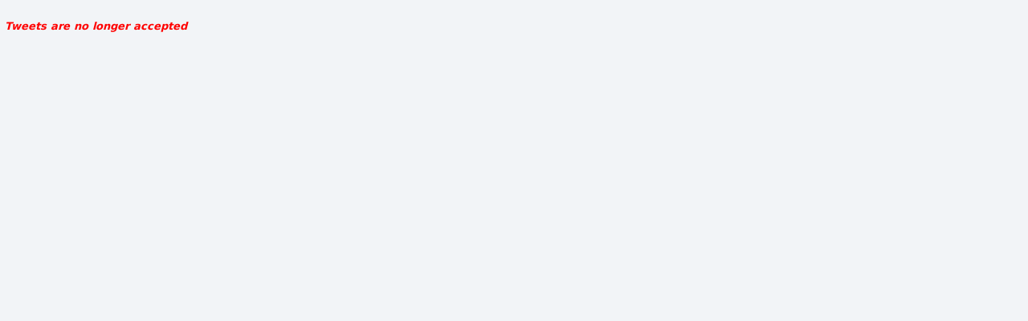

--- FILE ---
content_type: text/html; charset=UTF-8
request_url: https://www.futurehealth.org/populum/twsimple.php?p=YTozOntpOjA7czowOiIiO2k6MTtzOjk0OiJodHRwczovL3d3dy5mdXR1cmVoZWFsdGgub3JnL2FydGljbGVzL1N1bmRhbmNlLU5vLTItMjAxMS1ieS1MZXdpcy1NZWhsLU1hZHJvbmEtMTEwOTA0LTIyNy5odG1sIjtpOjI7aTowO30=
body_size: 4495
content:
<!doctype html>
<html lang="en">
<head>
<meta charset="utf-8">
<title>Content: Send a Tweet to Twitter | Futurehealth</title>
<meta name="description" content="Content: Send a Tweet to Twitter - Send a Tweet to Twitter - Tools, information and inspiration to transform yourself and the planet -- to go beyond not sick to optimal health and functioning -- a unique resource for biofeedback, neurofeedback, QEEG, appliedpsychophysiology, consciousness, stress and pain management, consciousness, personal transformation -- a source of cutting edge meetings, information, instruments, systems, books, tapes, supplies, training, and consultation for professionals and consumers alike.">
<meta name="keywords" content="Send,a,Tweet,to,Twitter">
<link rel="canonical" href="https://www.futurehealth.org/populum/twsimple.php?p=YTozOntpOjA7czowOiIiO2k6MTtzOjk0OiJodHRwczovL3d3dy5mdXR1cmVoZWFsdGgub3JnL2FydGljbGVzL1N1bmRhbmNlLU5vLTItMjAxMS1ieS1MZXdpcy1NZWhsLU1hZHJvbmEtMTEwOTA0LTIyNy5odG1sIjtpOjI7aTowO30=" />
<link type="application/rss+xml" rel="alternate" title="Futurehealth Podcasts" href="https://www.futurehealth.org/podcasts_google.xml"/>
<meta name="extras" content="extras">

<meta property="og:description" content="Send a Tweet to Twitter - Tools, information and inspiration to transform yourself and the planet -- to go beyond not sick to optimal health and functioning -- a unique resource for biofeedback, neurofeedback, QEEG, appliedpsychophysiology, consciousness, stress and pain management, consciousness, personal transformation -- a source of cutting edge meetings, information, instruments, systems, books, tapes, supplies, training, and consultation for professionals and consumers alike." />
<meta property="og:url" content="https://www.futurehealth.org/populum/twsimple.php?p=YTozOntpOjA7czowOiIiO2k6MTtzOjk0OiJodHRwczovL3d3dy5mdXR1cmVoZWFsdGgub3JnL2FydGljbGVzL1N1bmRhbmNlLU5vLTItMjAxMS1ieS1MZXdpcy1NZWhsLU1hZHJvbmEtMTEwOTA0LTIyNy5odG1sIjtpOjI7aTowO30=" />
<meta property="og:type" content="website" />
<meta property="og:locale" content="en_US" />
<meta name="twitter:description" content="Send a Tweet to Twitter - Tools, information and inspiration to transform yourself and the planet -- to go beyond not sick to optimal health and functioning -- a unique resource for biofeedback, neurofeedback, QEEG, appliedpsychophysiology, consciousness, stress and pain management, consciousness, personal transformation -- a source of cutting edge meetings, information, instruments, systems, books, tapes, supplies, training, and consultation for professionals and consumers alike." />
<meta name="twitter:card" content="summary_large_image" />
<link rel="stylesheet" type="text/css"  href="/populum/css/stories.css?refresh=1769475700">
						<link rel="stylesheet" type="text/css"  href="/populum/css/bubbler.css">
						<link rel="stylesheet" type="text/css" href="https://www.futurehealth.org/populum/pthemes/futurehealth/css/dropdown.css">
						<link rel="stylesheet" type="text/css" href="https://www.futurehealth.org/populum/pthemes/futurehealth/css/common.css?refresh=1769475700" />
						<link rel="stylesheet" type="text/css" href="https://www.futurehealth.org/populum/pthemes/futurehealth/css/articles.css?refresh=1769475700">
						<link rel="stylesheet" type="text/css" href="css/cpnav.css?refresh=1769475700">
					<script type="text/javascript" src="https://www.futurehealth.org/populum/pthemes/futurehealth/js/ads.js"></script>
<script type="text/javascript" src="/populum/js/ajax.js"></script>
<script type="text/javascript" src="/populum/js/bubbler.js"></script>
<script type="text/javascript" src="/populum/js/modernizr-2.06.js"></script>
<script type="text/javascript" src="/populum/js/lightbox.js"></script>
<script type="text/javascript" src="/populum/js/container.js"></script>
<script type="text/javascript" src="/populum/js/helpbox.js"></script>
<script type="text/javascript" src="/populum/js/ratings.js"></script>
<script type="text/javascript"> 
    self.name = 'mainwindow';
</script>

<script type="text/javascript">
	var turnedon = 'y';
</script>

		<meta name="generator" content="Populum - ﻿Content management software for hybrid blog/media/commerce communities">
		</head>
<body>
<div id="populum">
		
		
		
				<div style="padding:6px;width:95%;">
		<p><font face="Verdana, Geneva, Arial, Helvetica, sans-serif" size=2 color="#FF0000"><b><i>Tweets are no longer accepted</i></b></font></p>